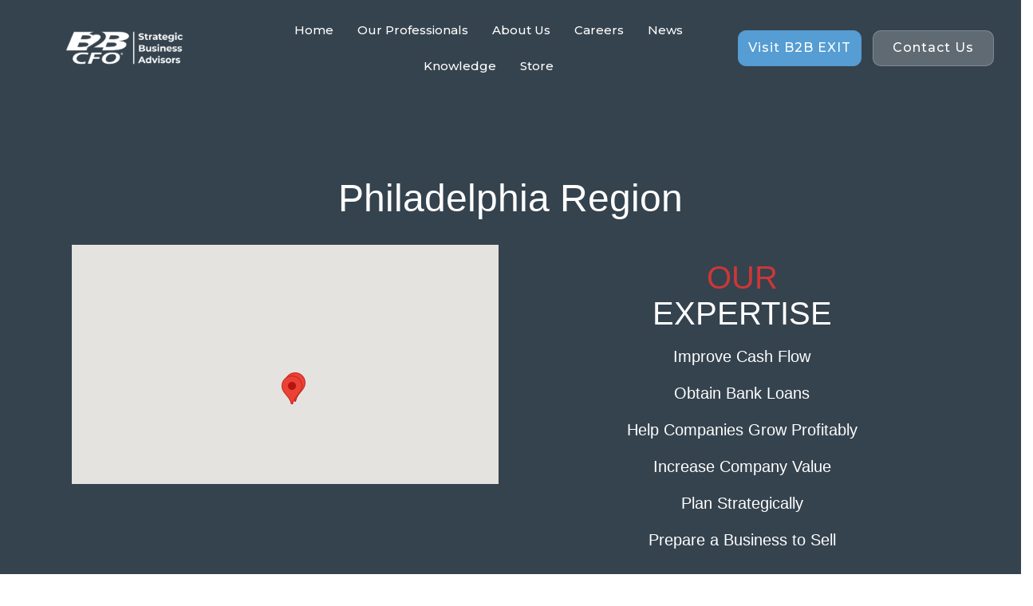

--- FILE ---
content_type: text/html; charset=UTF-8
request_url: https://www.b2bcfo.com/philly-metro-region/
body_size: 69391
content:
<!DOCTYPE html>
<html lang="en-US">
<head>
<meta charset="UTF-8" />
<meta name='viewport' content='width=device-width, initial-scale=1.0' />
<meta http-equiv='X-UA-Compatible' content='IE=edge' />
<script>
var gform;gform||(document.addEventListener("gform_main_scripts_loaded",function(){gform.scriptsLoaded=!0}),window.addEventListener("DOMContentLoaded",function(){gform.domLoaded=!0}),gform={domLoaded:!1,scriptsLoaded:!1,initializeOnLoaded:function(o){gform.domLoaded&&gform.scriptsLoaded?o():!gform.domLoaded&&gform.scriptsLoaded?window.addEventListener("DOMContentLoaded",o):document.addEventListener("gform_main_scripts_loaded",o)},hooks:{action:{},filter:{}},addAction:function(o,n,r,t){gform.addHook("action",o,n,r,t)},addFilter:function(o,n,r,t){gform.addHook("filter",o,n,r,t)},doAction:function(o){gform.doHook("action",o,arguments)},applyFilters:function(o){return gform.doHook("filter",o,arguments)},removeAction:function(o,n){gform.removeHook("action",o,n)},removeFilter:function(o,n,r){gform.removeHook("filter",o,n,r)},addHook:function(o,n,r,t,i){null==gform.hooks[o][n]&&(gform.hooks[o][n]=[]);var e=gform.hooks[o][n];null==i&&(i=n+"_"+e.length),gform.hooks[o][n].push({tag:i,callable:r,priority:t=null==t?10:t})},doHook:function(n,o,r){var t;if(r=Array.prototype.slice.call(r,1),null!=gform.hooks[n][o]&&((o=gform.hooks[n][o]).sort(function(o,n){return o.priority-n.priority}),o.forEach(function(o){"function"!=typeof(t=o.callable)&&(t=window[t]),"action"==n?t.apply(null,r):r[0]=t.apply(null,r)})),"filter"==n)return r[0]},removeHook:function(o,n,t,i){var r;null!=gform.hooks[o][n]&&(r=(r=gform.hooks[o][n]).filter(function(o,n,r){return!!(null!=i&&i!=o.tag||null!=t&&t!=o.priority)}),gform.hooks[o][n]=r)}});
</script>

<link rel="profile" href="https://gmpg.org/xfn/11" />
<meta name='robots' content='index, follow, max-image-preview:large, max-snippet:-1, max-video-preview:-1' />

	<!-- This site is optimized with the Yoast SEO plugin v19.4 - https://yoast.com/wordpress/plugins/seo/ -->
	<title>Philly Metro Region - B2B CFO</title><link rel="preload" as="style" href="https://fonts.googleapis.com/css?family=Montserrat%3A300%2C500%2C400%2C700%2C600&#038;display=swap" /><link rel="stylesheet" href="https://fonts.googleapis.com/css?family=Montserrat%3A300%2C500%2C400%2C700%2C600&#038;display=swap" media="print" onload="this.media='all'" /><noscript><link rel="stylesheet" href="https://fonts.googleapis.com/css?family=Montserrat%3A300%2C500%2C400%2C700%2C600&#038;display=swap" /></noscript><link rel="stylesheet" href="https://www.b2bcfo.com/wp-content/cache/min/257/f9cc3fd38646b8b7bd343c8a1b1f6399.css" media="all" data-minify="1" />
	<meta name="description" content="Find a B2B CFO® professional in the Philadelphia Region to provide Strategic Business Advisory Services and help increase cash and company value." />
	<link rel="canonical" href="/philly-metro-region/" />
	<meta property="og:locale" content="en_US" />
	<meta property="og:type" content="article" />
	<meta property="og:title" content="Philly Metro Region - B2B CFO" />
	<meta property="og:description" content="Find a B2B CFO® professional in the Philadelphia Region to provide Strategic Business Advisory Services and help increase cash and company value." />
	<meta property="og:url" content="/philly-metro-region/" />
	<meta property="og:site_name" content="B2B CFO" />
	<meta property="article:modified_time" content="2021-05-21T16:56:22+00:00" />
	<meta name="twitter:card" content="summary_large_image" />
	<script type="application/ld+json" class="yoast-schema-graph">{"@context":"https://schema.org","@graph":[{"@type":"WebSite","@id":"/#website","url":"/","name":"B2B CFO","description":"","potentialAction":[{"@type":"SearchAction","target":{"@type":"EntryPoint","urlTemplate":"/?s={search_term_string}"},"query-input":"required name=search_term_string"}],"inLanguage":"en-US"},{"@type":"WebPage","@id":"/philly-metro-region/","url":"/philly-metro-region/","name":"Philly Metro Region - B2B CFO","isPartOf":{"@id":"/#website"},"datePublished":"2020-09-13T07:56:39+00:00","dateModified":"2021-05-21T16:56:22+00:00","description":"Find a B2B CFO® professional in the Philadelphia Region to provide Strategic Business Advisory Services and help increase cash and company value.","breadcrumb":{"@id":"/philly-metro-region/#breadcrumb"},"inLanguage":"en-US","potentialAction":[{"@type":"ReadAction","target":["/philly-metro-region/"]}]},{"@type":"BreadcrumbList","@id":"/philly-metro-region/#breadcrumb","itemListElement":[{"@type":"ListItem","position":1,"name":"Philly Metro Region"}]}]}</script>
	<!-- / Yoast SEO plugin. -->


<link rel='dns-prefetch' href='//fonts.googleapis.com' />
<link href='https://fonts.gstatic.com' crossorigin rel='preconnect' />
<link rel="alternate" type="application/rss+xml" title="B2B CFO &raquo; Feed" href="/feed/" />
<link rel="alternate" type="application/rss+xml" title="B2B CFO &raquo; Comments Feed" href="/comments/feed/" />
<link rel="preload" href="/wp-content/plugins/bb-plugin/fonts/fontawesome/5.15.4/webfonts/fa-solid-900.woff2" as="font" type="font/woff2" crossorigin="anonymous">
<link rel="preload" href="/wp-content/plugins/bb-plugin/fonts/fontawesome/5.15.4/webfonts/fa-regular-400.woff2" as="font" type="font/woff2" crossorigin="anonymous">
<style>
img.wp-smiley,
img.emoji {
	display: inline !important;
	border: none !important;
	box-shadow: none !important;
	height: 1em !important;
	width: 1em !important;
	margin: 0 .07em !important;
	vertical-align: -0.1em !important;
	background: none !important;
	padding: 0 !important;
}
</style>
	
<style id='wp-block-library-theme-inline-css'>
#start-resizable-editor-section{display:none}.wp-block-audio figcaption{color:#555;font-size:13px;text-align:center}.is-dark-theme .wp-block-audio figcaption{color:hsla(0,0%,100%,.65)}.wp-block-code{font-family:Menlo,Consolas,monaco,monospace;color:#1e1e1e;padding:.8em 1em;border:1px solid #ddd;border-radius:4px}.wp-block-embed figcaption{color:#555;font-size:13px;text-align:center}.is-dark-theme .wp-block-embed figcaption{color:hsla(0,0%,100%,.65)}.blocks-gallery-caption{color:#555;font-size:13px;text-align:center}.is-dark-theme .blocks-gallery-caption{color:hsla(0,0%,100%,.65)}.wp-block-image figcaption{color:#555;font-size:13px;text-align:center}.is-dark-theme .wp-block-image figcaption{color:hsla(0,0%,100%,.65)}.wp-block-pullquote{border-top:4px solid;border-bottom:4px solid;margin-bottom:1.75em;color:currentColor}.wp-block-pullquote__citation,.wp-block-pullquote cite,.wp-block-pullquote footer{color:currentColor;text-transform:uppercase;font-size:.8125em;font-style:normal}.wp-block-quote{border-left:.25em solid;margin:0 0 1.75em;padding-left:1em}.wp-block-quote cite,.wp-block-quote footer{color:currentColor;font-size:.8125em;position:relative;font-style:normal}.wp-block-quote.has-text-align-right{border-left:none;border-right:.25em solid;padding-left:0;padding-right:1em}.wp-block-quote.has-text-align-center{border:none;padding-left:0}.wp-block-quote.is-large,.wp-block-quote.is-style-large{border:none}.wp-block-search .wp-block-search__label{font-weight:700}.wp-block-group.has-background{padding:1.25em 2.375em;margin-top:0;margin-bottom:0}.wp-block-separator{border:none;border-bottom:2px solid;margin-left:auto;margin-right:auto;opacity:.4}.wp-block-separator:not(.is-style-wide):not(.is-style-dots){width:100px}.wp-block-separator.has-background:not(.is-style-dots){border-bottom:none;height:1px}.wp-block-separator.has-background:not(.is-style-wide):not(.is-style-dots){height:2px}.wp-block-table thead{border-bottom:3px solid}.wp-block-table tfoot{border-top:3px solid}.wp-block-table td,.wp-block-table th{padding:.5em;border:1px solid;word-break:normal}.wp-block-table figcaption{color:#555;font-size:13px;text-align:center}.is-dark-theme .wp-block-table figcaption{color:hsla(0,0%,100%,.65)}.wp-block-video figcaption{color:#555;font-size:13px;text-align:center}.is-dark-theme .wp-block-video figcaption{color:hsla(0,0%,100%,.65)}.wp-block-template-part.has-background{padding:1.25em 2.375em;margin-top:0;margin-bottom:0}#end-resizable-editor-section{display:none}
</style>










<style id='rocket-lazyload-inline-css'>
.rll-youtube-player{position:relative;padding-bottom:56.23%;height:0;overflow:hidden;max-width:100%;}.rll-youtube-player iframe{position:absolute;top:0;left:0;width:100%;height:100%;z-index:100;background:0 0}.rll-youtube-player img{bottom:0;display:block;left:0;margin:auto;max-width:100%;width:100%;position:absolute;right:0;top:0;border:none;height:auto;cursor:pointer;-webkit-transition:.4s all;-moz-transition:.4s all;transition:.4s all}.rll-youtube-player img:hover{-webkit-filter:brightness(75%)}.rll-youtube-player .play{height:72px;width:72px;left:50%;top:50%;margin-left:-36px;margin-top:-36px;position:absolute;background:url(/wp-content/plugins/wp-rocket/assets/img/youtube.png) no-repeat;cursor:pointer}
</style>
<script src='/wp-includes/js/jquery/jquery.min.js?ver=3.6.0' id='jquery-core-js'></script>

<link rel="https://api.w.org/" href="/wp-json/" /><link rel="alternate" type="application/json" href="/wp-json/wp/v2/pages/606" /><link rel="EditURI" type="application/rsd+xml" title="RSD" href="/xmlrpc.php?rsd" />
<link rel="wlwmanifest" type="application/wlwmanifest+xml" href="/wp-includes/wlwmanifest.xml" /> 
<meta name="generator" content="WordPress 5.8.12" />
<link rel='shortlink' href='/?p=606' />

		<!-- GA Google Analytics @ https://m0n.co/ga -->
		<script>
			(function(i,s,o,g,r,a,m){i['GoogleAnalyticsObject']=r;i[r]=i[r]||function(){
			(i[r].q=i[r].q||[]).push(arguments)},i[r].l=1*new Date();a=s.createElement(o),
			m=s.getElementsByTagName(o)[0];a.async=1;a.src=g;m.parentNode.insertBefore(a,m)
			})(window,document,'script','https://www.google-analytics.com/analytics.js','ga');
			ga('create', 'G-5P8FYDN271', 'auto');
			ga('send', 'pageview');
		</script>

			
		<style>.recentcomments a{display:inline !important;padding:0 !important;margin:0 !important;}</style><link rel="icon" href="/wp-content/uploads/2024/03/cropped-Untitled_design_9_-removebg-preview-32x32.png" sizes="32x32" />
<link rel="icon" href="/wp-content/uploads/2024/03/cropped-Untitled_design_9_-removebg-preview-192x192.png" sizes="192x192" />
<link rel="apple-touch-icon" href="/wp-content/uploads/2024/03/cropped-Untitled_design_9_-removebg-preview-180x180.png" />
<meta name="msapplication-TileImage" content="/wp-content/uploads/2024/03/cropped-Untitled_design_9_-removebg-preview-270x270.png" />
		<style id="wp-custom-css">
			.feng_container {
	border: 3px solid #374564;
}
.feng_h2 {
	text-align: center;
	color: #FFFFFF;
	background-color: #374564;
	margin: 0;
	padding: 10px;
}
#feng_form {
	margin: 20px;
}
#feng_fall_name {
	display: none;
}
.feng_text {
    display: inline !important;
	  margin: 0 8px 14px 0;
    height: 34px;
    border: 1px solid #999 !important;
}
.feng_file {
    border: 1px solid #999 !important;
}
.feng_select {
    border: 1px solid #999 !important;
}
.feng_checkbox {
}
.feng_textarea {
    border: 1px solid #999 !important;
}
#feng_message {
	  display: none;
    color: #721c24;
    background-color: #f8d7da;
    border: 1px solid #f5c6cb;
	  border-radius: 4px;
	  margin-bottom: 12px;
	  padding: 7px;
}
#feng_success {
	  display: none;
    color: #004085;
    background-color: #cce5ff;
    border: 1px solid #b8daff;
	  border-radius: 4px;
	  margin-bottom: 12px;
	  padding: 30px 15px;
	  margin: 20px;
}
.feng_text::placeholder {
  color: #888 !important;
  opacity: 1; /* Firefox */
}

.feng_text::-ms-input-placeholder { /* Edge 12 -18 */
  color: #888 !important;
}
#facetwp-map {
    width: 100% !important;
    height: 480px !important;
}
img.partnerimage{
	    float: left;
    width: 70px;
}
a.partnertitle{
	    color: #004b85;
    font-size: 18px;
}
.advpartner{    
	color: #e40911;
}
.partnerlocation{
	font-weight: bold;
}
.partnerright, .partnerleft {
    float: left;
}
.partnerright {
    padding: 0px 10px;
}		</style>
		<noscript><style id="rocket-lazyload-nojs-css">.rll-youtube-player, [data-lazy-src]{display:none !important;}</style></noscript>



</head>
<body class="page-template page-template-tpl-full-width-region page-template-tpl-full-width-region-php page page-id-606 fl-builder-2-10-0-5 fl-themer-1-5-2-1-20251125200437 fl-theme-1-7-6-3 fl-no-js fl-theme-builder-header fl-theme-builder-header-header fl-theme-builder-footer fl-theme-builder-footer-footer fl-framework-bootstrap fl-preset-default fl-full-width fl-search-active" itemscope="itemscope" itemtype="https://schema.org/WebPage">
<a aria-label="Skip to content" class="fl-screen-reader-text" href="#fl-main-content">Skip to content</a><div class="fl-page">
	<header class="fl-builder-content fl-builder-content-14 fl-builder-global-templates-locked" data-post-id="14" data-type="header" data-sticky="1" data-sticky-on="" data-sticky-breakpoint="medium" data-shrink="1" data-overlay="0" data-overlay-bg="transparent" data-shrink-image-height="50px" role="banner" itemscope="itemscope" itemtype="http://schema.org/WPHeader"><div class="fl-row fl-row-full-width fl-row-bg-color fl-node-5cb756d5a9f46 fl-row-default-height fl-row-align-center" data-node="5cb756d5a9f46">
	<div class="fl-row-content-wrap">
		<div class="uabb-row-separator uabb-top-row-separator" >
</div>
						<div class="fl-row-content fl-row-full-width fl-node-content">
		
<div class="fl-col-group fl-node-5e0e03f911e26 fl-col-group-equal-height fl-col-group-align-center fl-col-group-custom-width" data-node="5e0e03f911e26">
			<div class="fl-col fl-node-5e0e03f911f86 fl-col-bg-color fl-col-small fl-col-small-custom-width" data-node="5e0e03f911f86">
	<div class="fl-col-content fl-node-content"><div class="fl-module fl-module-photo fl-node-5e0e0411efb23" data-node="5e0e0411efb23">
	<div class="fl-module-content fl-node-content">
		<div role="figure" class="fl-photo fl-photo-align-left" itemscope itemtype="https://schema.org/ImageObject">
	<div class="fl-photo-content fl-photo-img-png">
				<a href="/" target="_self" itemprop="url">
				<img class="fl-photo-img wp-image-1202 size-full" src="/wp-content/uploads/2019/04/White-B2B-CFO-Logo-Strategic-Business-Advisors-Horizontal-2021.png" alt="White B2B-CFO-Logo-Strategic Business Advisors Horizontal 2021" height="900" width="2550" title="White B2B-CFO-Logo-Strategic Business Advisors Horizontal 2021"  data-no-lazy="1" itemprop="image" srcset="/wp-content/uploads/2019/04/White-B2B-CFO-Logo-Strategic-Business-Advisors-Horizontal-2021.png 2550w, /wp-content/uploads/2019/04/White-B2B-CFO-Logo-Strategic-Business-Advisors-Horizontal-2021-300x106.png 300w, /wp-content/uploads/2019/04/White-B2B-CFO-Logo-Strategic-Business-Advisors-Horizontal-2021-1024x361.png 1024w, /wp-content/uploads/2019/04/White-B2B-CFO-Logo-Strategic-Business-Advisors-Horizontal-2021-768x271.png 768w, /wp-content/uploads/2019/04/White-B2B-CFO-Logo-Strategic-Business-Advisors-Horizontal-2021-1536x542.png 1536w, /wp-content/uploads/2019/04/White-B2B-CFO-Logo-Strategic-Business-Advisors-Horizontal-2021-2048x723.png 2048w" sizes="(max-width: 2550px) 100vw, 2550px" />
				</a>
					</div>
	</div>
	</div>
</div>
</div>
</div>
			<div class="fl-col fl-node-5e0e03f911f89 fl-col-bg-color fl-col-small fl-col-small-custom-width" data-node="5e0e03f911f89">
	<div class="fl-col-content fl-node-content"><div class="fl-module fl-module-uabb-advanced-menu fl-node-5e0e17cf21cb0" data-node="5e0e17cf21cb0">
	<div class="fl-module-content fl-node-content">
			<div class="uabb-creative-menu
	 uabb-creative-menu-accordion-collapse	uabb-menu-default">
		<div class="uabb-creative-menu-mobile-toggle-container"><div class="uabb-creative-menu-mobile-toggle hamburger" tabindex="0"><div class="uabb-svg-container"><svg title="uabb-menu-toggle" version="1.1" class="hamburger-menu" xmlns="https://www.w3.org/2000/svg" xmlns:xlink="https://www.w3.org/1999/xlink" viewBox="0 0 50 50">
<rect class="uabb-hamburger-menu-top" width="50" height="10"/>
<rect class="uabb-hamburger-menu-middle" y="20" width="50" height="10"/>
<rect class="uabb-hamburger-menu-bottom" y="40" width="50" height="10"/>
</svg>
</div></div></div>			<div class="uabb-clear"></div>
					<ul id="menu-primary" class="menu uabb-creative-menu-horizontal uabb-toggle-none"><li id="menu-item-36" class="menu-item menu-item-type-post_type menu-item-object-page menu-item-home uabb-creative-menu uabb-cm-style"><a href="/"><span class="menu-item-text">Home</span></a></li>
<li id="menu-item-3394" class="menu-item menu-item-type-post_type menu-item-object-page uabb-creative-menu uabb-cm-style"><a href="/our-professionals/"><span class="menu-item-text">Our Professionals</span></a></li>
<li id="menu-item-221" class="menu-item menu-item-type-custom menu-item-object-custom uabb-creative-menu uabb-cm-style"><a href="/about-us"><span class="menu-item-text">About Us</span></a></li>
<li id="menu-item-3803" class="menu-item menu-item-type-post_type menu-item-object-page uabb-creative-menu uabb-cm-style"><a href="/careers/"><span class="menu-item-text">Careers</span></a></li>
<li id="menu-item-133" class="menu-item menu-item-type-custom menu-item-object-custom uabb-creative-menu uabb-cm-style"><a href="https://news.b2bcfo.com/"><span class="menu-item-text">News</span></a></li>
<li id="menu-item-2304" class="menu-item menu-item-type-post_type menu-item-object-page uabb-creative-menu uabb-cm-style"><a href="/knowledge/"><span class="menu-item-text">Knowledge</span></a></li>
<li id="menu-item-132" class="menu-item menu-item-type-custom menu-item-object-custom uabb-creative-menu uabb-cm-style"><a href="/store/"><span class="menu-item-text">Store</span></a></li>
</ul>	</div>

	<div class="uabb-creative-menu-mobile-toggle-container"><div class="uabb-creative-menu-mobile-toggle hamburger" tabindex="0"><div class="uabb-svg-container"><svg title="uabb-menu-toggle" version="1.1" class="hamburger-menu" xmlns="https://www.w3.org/2000/svg" xmlns:xlink="https://www.w3.org/1999/xlink" viewBox="0 0 50 50">
<rect class="uabb-hamburger-menu-top" width="50" height="10"/>
<rect class="uabb-hamburger-menu-middle" y="20" width="50" height="10"/>
<rect class="uabb-hamburger-menu-bottom" y="40" width="50" height="10"/>
</svg>
</div></div></div>			<div class="uabb-creative-menu
			 uabb-creative-menu-accordion-collapse			full-screen">
				<div class="uabb-clear"></div>
				<div class="uabb-menu-overlay uabb-overlay-fade"> <div class="uabb-menu-close-btn"></div>						<ul id="menu-primary-1" class="menu uabb-creative-menu-horizontal uabb-toggle-none"><li id="menu-item-36" class="menu-item menu-item-type-post_type menu-item-object-page menu-item-home uabb-creative-menu uabb-cm-style"><a href="/"><span class="menu-item-text">Home</span></a></li>
<li id="menu-item-3394" class="menu-item menu-item-type-post_type menu-item-object-page uabb-creative-menu uabb-cm-style"><a href="/our-professionals/"><span class="menu-item-text">Our Professionals</span></a></li>
<li id="menu-item-221" class="menu-item menu-item-type-custom menu-item-object-custom uabb-creative-menu uabb-cm-style"><a href="/about-us"><span class="menu-item-text">About Us</span></a></li>
<li id="menu-item-3803" class="menu-item menu-item-type-post_type menu-item-object-page uabb-creative-menu uabb-cm-style"><a href="/careers/"><span class="menu-item-text">Careers</span></a></li>
<li id="menu-item-133" class="menu-item menu-item-type-custom menu-item-object-custom uabb-creative-menu uabb-cm-style"><a href="https://news.b2bcfo.com/"><span class="menu-item-text">News</span></a></li>
<li id="menu-item-2304" class="menu-item menu-item-type-post_type menu-item-object-page uabb-creative-menu uabb-cm-style"><a href="/knowledge/"><span class="menu-item-text">Knowledge</span></a></li>
<li id="menu-item-132" class="menu-item menu-item-type-custom menu-item-object-custom uabb-creative-menu uabb-cm-style"><a href="/store/"><span class="menu-item-text">Store</span></a></li>
</ul>				</div>
			</div>
				</div>
</div>
</div>
</div>
			<div class="fl-col fl-node-5e0e03f911f8b fl-col-bg-color fl-col-small fl-col-small-custom-width" data-node="5e0e03f911f8b">
	<div class="fl-col-content fl-node-content"><div class="fl-module fl-module-uabb-button fl-node-5e0e0a381fb47 fl-visible-desktop fl-visible-large fl-visible-medium" data-node="5e0e0a381fb47">
	<div class="fl-module-content fl-node-content">
		
<div class="uabb-module-content uabb-button-wrap uabb-creative-button-wrap uabb-button-width-custom uabb-creative-button-width-custom uabb-button-right uabb-creative-button-right uabb-button-reponsive-center uabb-creative-button-reponsive-center">
			<a href="https://www.b2bexit.com/" title="Visit B2B EXIT" target="_self"  class="uabb-button  uabb-creative-button uabb-creative-flat-btn  uabb-none-btn  "  role="button" aria-label="Visit B2B EXIT">
							<span class="uabb-button-text uabb-creative-button-text">Visit B2B EXIT</span>
							
						
		</a>
	</div>




	</div>
</div>
</div>
</div>
			<div class="fl-col fl-node-b50l2nj8f6kg fl-col-bg-color fl-col-small fl-col-small-custom-width" data-node="b50l2nj8f6kg">
	<div class="fl-col-content fl-node-content"><div class="fl-module fl-module-uabb-button fl-node-6412qpwhzjc3 fl-visible-desktop fl-visible-large fl-visible-medium" data-node="6412qpwhzjc3">
	<div class="fl-module-content fl-node-content">
		
<div class="uabb-module-content uabb-button-wrap uabb-creative-button-wrap uabb-button-width-custom uabb-creative-button-width-custom uabb-button-left uabb-creative-button-left uabb-button-reponsive-center uabb-creative-button-reponsive-center">
			<a href="/contact-us/" title="Contact Us" target="_self"  class="uabb-button  uabb-creative-button uabb-creative-flat-btn  uabb-none-btn  "  role="button" aria-label="Contact Us">
							<span class="uabb-button-text uabb-creative-button-text">Contact Us</span>
							
						
		</a>
	</div>




	</div>
</div>
</div>
</div>
	</div>
		</div>
	</div>
</div>
</header><div class="uabb-js-breakpoint" style="display: none;"></div>	<div id="fl-main-content" class="fl-page-content" itemprop="mainContentOfPage" role="main">

		<style>
h1 { font: 48px sans-serif; text-align: center; color: #FFFFFF; margin: 0; padding: 0; }
@media screen and (max-width: 768px) {
	h1 { font: 36px sans-serif; }
}
@media screen and (max-width: 430px) {
	h1 { font: 30px sans-serif; }
}
</style>
<div style="padding-top: 80px; background-color: #35434e;">&nbsp;</div>

<script src="https://code.jquery.com/jquery-3.5.1.slim.min.js" integrity="sha384-DfXdz2htPH0lsSSs5nCTpuj/zy4C+OGpamoFVy38MVBnE+IbbVYUew+OrCXaRkfj" crossorigin="anonymous"></script>


<script src="https://ajax.googleapis.com/ajax/libs/jquery/3.4.1/jquery.min.js"></script>


<div id="pgloadmessage" style="display:none"><img src="data:image/svg+xml,%3Csvg%20xmlns='http://www.w3.org/2000/svg'%20viewBox='0%200%200%200'%3E%3C/svg%3E" data-lazy-src="/uploads/images/loading-bar.gif" /><noscript><img src="/uploads/images/loading-bar.gif" /></noscript></div>
<div class="container-fluid">
	<div class="row">
		<div class="col-md-12 regional_page">
			<div class="full_width_banner_blue">
					<div class="row">
						<h1>Philadelphia Region</h1>
					</div>
				<div class="our_expertise_rectangle">
					<div class="row">
						<div class="col-md-6" id="mapcol1">
							<div class="embed-responsive embed-responsive-16by9">
								<div id="googlemap"></div>
							</div>
						</div>
						<div class="col-md-6 our_expertise_box">
							<div class="row">
								<div class="col-xs-12">
									<h2 class="our_expertise"><span class="expertise_our">OUR</span><br />
									EXPERTISE</h2>
								</div>
							</div>
							<div class="row">
								<div class="col-xs-12 expertise" style="text-align: center;">
									Improve Cash Flow<br /><br />
									Obtain Bank Loans<br /><br />
									Help Companies Grow Profitably<br /><br />
									Increase Company Value<br /><br />
									Plan Strategically<br /><br />
									Prepare a Business to Sell
								</div>
							</div>
						</div>
					</div>
				</div>
			</div>
			<style>header.fl-post-header{ display: none; }</style><article class="fl-post post-606 page type-page status-publish hentry" id="fl-post-606" itemscope="itemscope" itemtype="https://schema.org/CreativeWork">

		<header class="fl-post-header" role="banner">
		<h1 class="fl-post-title" itemprop="headline">Philly Metro Region</h1>
			</header><!-- .fl-post-header -->
			<div class="fl-post-content clearfix" itemprop="text">
		<div class="row">
<div class="col-md-3">
<h2 class="region_expertise_h2">Find professionals with specific experience and our certification</h2>
<div class="regpag_collapsible">Industry Experience</div>
<div class="regpag_content">
<div class="dynamic_expertise_list"><div id='region_expertise_list'><p><input type='radio' name='industry_filter' id='none' value='none' checked='checked' /> <label for='none'>No Filter</label></p><p><input type='radio' name='industry_filter' id='auto-services' value='auto-services'  /> <label for='auto-services'>Auto Services</label></p><p><input type='radio' name='industry_filter' id='construction' value='construction'  /> <label for='construction'>Construction</label></p><p><input type='radio' name='industry_filter' id='distribution' value='distribution'  /> <label for='distribution'>Distribution</label></p><p><input type='radio' name='industry_filter' id='information-technology' value='information-technology'  /> <label for='information-technology'>Information Technology</label></p><p><input type='radio' name='industry_filter' id='manufacturing' value='manufacturing'  /> <label for='manufacturing'>Manufacturing</label></p><p><input type='radio' name='industry_filter' id='medical-practice' value='medical-practice'  /> <label for='medical-practice'>Medical Practice</label></p><p><input type='radio' name='industry_filter' id='non-profit' value='non-profit'  /> <label for='non-profit'>Non-profit</label></p><p><input type='radio' name='industry_filter' id='professional-services-other' value='professional-services-other'  /> <label for='professional-services-other'>Professional Services: Other</label></p><p><input type='radio' name='industry_filter' id='real-estate-development' value='real-estate-development'  /> <label for='real-estate-development'>Real Estate Development</label></p><p><input type='radio' name='industry_filter' id='restaurants' value='restaurants'  /> <label for='restaurants'>Restaurants</label></p><p><input type='radio' name='industry_filter' id='retail' value='retail'  /> <label for='retail'>Retail</label></p></div><div id='region_expertise_list_cbte' style='display: none;'><p><input type='radio' name='industry_filter' id='none' value='none' checked='checked' /> <label for='none'>No Filter</label></p><p><input type='radio' name='industry_filter' id='auto-services_cbte' value='auto-services'  /> <label for='auto-services_cbte'>Auto Services</label></p><p><input type='radio' name='industry_filter' id='construction_cbte' value='construction'  /> <label for='construction_cbte'>Construction</label></p><p><input type='radio' name='industry_filter' id='distribution_cbte' value='distribution'  /> <label for='distribution_cbte'>Distribution</label></p><p><input type='radio' name='industry_filter' id='information-technology_cbte' value='information-technology'  /> <label for='information-technology_cbte'>Information Technology</label></p><p><input type='radio' name='industry_filter' id='manufacturing_cbte' value='manufacturing'  /> <label for='manufacturing_cbte'>Manufacturing</label></p><p><input type='radio' name='industry_filter' id='medical-practice_cbte' value='medical-practice'  /> <label for='medical-practice_cbte'>Medical Practice</label></p><p><input type='radio' name='industry_filter' id='non-profit_cbte' value='non-profit'  /> <label for='non-profit_cbte'>Non-profit</label></p><p><input type='radio' name='industry_filter' id='professional-services-other_cbte' value='professional-services-other'  /> <label for='professional-services-other_cbte'>Professional Services: Other</label></p><p><input type='radio' name='industry_filter' id='real-estate-development_cbte' value='real-estate-development'  /> <label for='real-estate-development_cbte'>Real Estate Development</label></p><p><input type='radio' name='industry_filter' id='restaurants_cbte' value='restaurants'  /> <label for='restaurants_cbte'>Restaurants</label></p><p><input type='radio' name='industry_filter' id='retail_cbte' value='retail'  /> <label for='retail_cbte'>Retail</label></p></div></div>
</div>
<div class="regpag_collapsible">Our Certification</div>
<div class="regpag_content">
<div class="dynamic_expertise_list"><p><input type='checkbox' id='cbte' name='cbte' /> <label for='cbte'>Certified B2B EXIT<sup>&reg;</sup> Advisor</label></p></div>
</div>
</div>
<div class="col-md-9">
<div><div id='filter_none' class='filter_partners'><div class='region_partner_h'><h2 class='region_partner_h2'>Philly Metro Region Professionals</h2></div><div class='region_partner_box'><a href='/alec-puketza'><img src="data:image/svg+xml,%3Csvg%20xmlns='http://www.w3.org/2000/svg'%20viewBox='0%200%200%200'%3E%3C/svg%3E" data-lazy-src="https://intranet.b2bcfo.com/images/comprofiler/604_628d1c788f8fc.jpg"><noscript><img src='https://intranet.b2bcfo.com/images/comprofiler/604_628d1c788f8fc.jpg'></noscript></a><h3 class='region_partner_h3'><a href='/alec-puketza'>Alec Puketza</a></h3><p class='region_partner_citystate'>Perkasie, PA</p><div class='expertise_button'><a href='/alec-puketza/contact/'><span>Contact Alec</span></a></div></div><div class='region_partner_box'><a href='/mitchell-sherman'><img src="data:image/svg+xml,%3Csvg%20xmlns='http://www.w3.org/2000/svg'%20viewBox='0%200%200%200'%3E%3C/svg%3E" data-lazy-src="https://intranet.b2bcfo.com/images/comprofiler/578_65cf935c3246a.jpg"><noscript><img src='https://intranet.b2bcfo.com/images/comprofiler/578_65cf935c3246a.jpg'></noscript></a><h3 class='region_partner_h3'><a href='/mitchell-sherman'>Mitchell Sherman</a></h3><p class='region_partner_citystate'>Ottsville, PA</p><div class='expertise_button'><a href='/mitchell-sherman/contact/'><span>Contact Mitchell</span></a></div></div></div></div>
<div style="clear: both;"></div>
<div><div id='filter_auto-services' class='filter_partners' style='display: none;'><div class='region_partner_h'><h2 class='region_partner_h2'>Philly Metro Region Professionals</h2><h3 class='region_h3'>Industry Expertise: <span>Auto Services</span> <br />
					<span class='remove_filter'><a class='no_filter'>&#8249; &nbsp;Return to full list</a></span></h3></div><div class='region_partner_box'><a href='/mitchell-sherman'><img src="data:image/svg+xml,%3Csvg%20xmlns='http://www.w3.org/2000/svg'%20viewBox='0%200%200%200'%3E%3C/svg%3E" data-lazy-src="https://intranet.b2bcfo.com/images/comprofiler/578_65cf935c3246a.jpg"><noscript><img src='https://intranet.b2bcfo.com/images/comprofiler/578_65cf935c3246a.jpg'></noscript></a><h3 class='region_partner_h3'><a href='/mitchell-sherman'>Mitchell Sherman</a></h3><p class='region_partner_citystate'>Ottsville, PA</p><div class='expertise_button'><a href='/mitchell-sherman/contact/'><span>Contact Mitchell</span></a></div></div></div><div style='clear: both;'></div><div id='filter_construction' class='filter_partners' style='display: none;'><div class='region_partner_h'><h2 class='region_partner_h2'>Philly Metro Region Professionals</h2><h3 class='region_h3'>Industry Expertise: <span>Construction</span> <br />
					<span class='remove_filter'><a class='no_filter'>&#8249; &nbsp;Return to full list</a></span></h3></div><div class='region_partner_box'><a href='/alec-puketza'><img src="data:image/svg+xml,%3Csvg%20xmlns='http://www.w3.org/2000/svg'%20viewBox='0%200%200%200'%3E%3C/svg%3E" data-lazy-src="https://intranet.b2bcfo.com/images/comprofiler/604_628d1c788f8fc.jpg"><noscript><img src='https://intranet.b2bcfo.com/images/comprofiler/604_628d1c788f8fc.jpg'></noscript></a><h3 class='region_partner_h3'><a href='/alec-puketza'>Alec Puketza</a></h3><p class='region_partner_citystate'>Perkasie, PA</p><div class='expertise_button'><a href='/alec-puketza/contact/'><span>Contact Alec</span></a></div></div><div class='region_partner_box'><a href='/mitchell-sherman'><img src="data:image/svg+xml,%3Csvg%20xmlns='http://www.w3.org/2000/svg'%20viewBox='0%200%200%200'%3E%3C/svg%3E" data-lazy-src="https://intranet.b2bcfo.com/images/comprofiler/578_65cf935c3246a.jpg"><noscript><img src='https://intranet.b2bcfo.com/images/comprofiler/578_65cf935c3246a.jpg'></noscript></a><h3 class='region_partner_h3'><a href='/mitchell-sherman'>Mitchell Sherman</a></h3><p class='region_partner_citystate'>Ottsville, PA</p><div class='expertise_button'><a href='/mitchell-sherman/contact/'><span>Contact Mitchell</span></a></div></div></div><div style='clear: both;'></div><div id='filter_distribution' class='filter_partners' style='display: none;'><div class='region_partner_h'><h2 class='region_partner_h2'>Philly Metro Region Professionals</h2><h3 class='region_h3'>Industry Expertise: <span>Distribution</span> <br />
					<span class='remove_filter'><a class='no_filter'>&#8249; &nbsp;Return to full list</a></span></h3></div><div class='region_partner_box'><a href='/mitchell-sherman'><img src="data:image/svg+xml,%3Csvg%20xmlns='http://www.w3.org/2000/svg'%20viewBox='0%200%200%200'%3E%3C/svg%3E" data-lazy-src="https://intranet.b2bcfo.com/images/comprofiler/578_65cf935c3246a.jpg"><noscript><img src='https://intranet.b2bcfo.com/images/comprofiler/578_65cf935c3246a.jpg'></noscript></a><h3 class='region_partner_h3'><a href='/mitchell-sherman'>Mitchell Sherman</a></h3><p class='region_partner_citystate'>Ottsville, PA</p><div class='expertise_button'><a href='/mitchell-sherman/contact/'><span>Contact Mitchell</span></a></div></div></div><div style='clear: both;'></div><div id='filter_information-technology' class='filter_partners' style='display: none;'><div class='region_partner_h'><h2 class='region_partner_h2'>Philly Metro Region Professionals</h2><h3 class='region_h3'>Industry Expertise: <span>Information Technology</span> <br />
					<span class='remove_filter'><a class='no_filter'>&#8249; &nbsp;Return to full list</a></span></h3></div><div class='region_partner_box'><a href='/mitchell-sherman'><img src="data:image/svg+xml,%3Csvg%20xmlns='http://www.w3.org/2000/svg'%20viewBox='0%200%200%200'%3E%3C/svg%3E" data-lazy-src="https://intranet.b2bcfo.com/images/comprofiler/578_65cf935c3246a.jpg"><noscript><img src='https://intranet.b2bcfo.com/images/comprofiler/578_65cf935c3246a.jpg'></noscript></a><h3 class='region_partner_h3'><a href='/mitchell-sherman'>Mitchell Sherman</a></h3><p class='region_partner_citystate'>Ottsville, PA</p><div class='expertise_button'><a href='/mitchell-sherman/contact/'><span>Contact Mitchell</span></a></div></div></div><div style='clear: both;'></div><div id='filter_manufacturing' class='filter_partners' style='display: none;'><div class='region_partner_h'><h2 class='region_partner_h2'>Philly Metro Region Professionals</h2><h3 class='region_h3'>Industry Expertise: <span>Manufacturing</span> <br />
					<span class='remove_filter'><a class='no_filter'>&#8249; &nbsp;Return to full list</a></span></h3></div><div class='region_partner_box'><a href='/mitchell-sherman'><img src="data:image/svg+xml,%3Csvg%20xmlns='http://www.w3.org/2000/svg'%20viewBox='0%200%200%200'%3E%3C/svg%3E" data-lazy-src="https://intranet.b2bcfo.com/images/comprofiler/578_65cf935c3246a.jpg"><noscript><img src='https://intranet.b2bcfo.com/images/comprofiler/578_65cf935c3246a.jpg'></noscript></a><h3 class='region_partner_h3'><a href='/mitchell-sherman'>Mitchell Sherman</a></h3><p class='region_partner_citystate'>Ottsville, PA</p><div class='expertise_button'><a href='/mitchell-sherman/contact/'><span>Contact Mitchell</span></a></div></div></div><div style='clear: both;'></div><div id='filter_medical-practice' class='filter_partners' style='display: none;'><div class='region_partner_h'><h2 class='region_partner_h2'>Philly Metro Region Professionals</h2><h3 class='region_h3'>Industry Expertise: <span>Medical Practice</span> <br />
					<span class='remove_filter'><a class='no_filter'>&#8249; &nbsp;Return to full list</a></span></h3></div><div class='region_partner_box'><a href='/mitchell-sherman'><img src="data:image/svg+xml,%3Csvg%20xmlns='http://www.w3.org/2000/svg'%20viewBox='0%200%200%200'%3E%3C/svg%3E" data-lazy-src="https://intranet.b2bcfo.com/images/comprofiler/578_65cf935c3246a.jpg"><noscript><img src='https://intranet.b2bcfo.com/images/comprofiler/578_65cf935c3246a.jpg'></noscript></a><h3 class='region_partner_h3'><a href='/mitchell-sherman'>Mitchell Sherman</a></h3><p class='region_partner_citystate'>Ottsville, PA</p><div class='expertise_button'><a href='/mitchell-sherman/contact/'><span>Contact Mitchell</span></a></div></div></div><div style='clear: both;'></div><div id='filter_non-profit' class='filter_partners' style='display: none;'><div class='region_partner_h'><h2 class='region_partner_h2'>Philly Metro Region Professionals</h2><h3 class='region_h3'>Industry Expertise: <span>Non-profit</span> <br />
					<span class='remove_filter'><a class='no_filter'>&#8249; &nbsp;Return to full list</a></span></h3></div><div class='region_partner_box'><a href='/alec-puketza'><img src="data:image/svg+xml,%3Csvg%20xmlns='http://www.w3.org/2000/svg'%20viewBox='0%200%200%200'%3E%3C/svg%3E" data-lazy-src="https://intranet.b2bcfo.com/images/comprofiler/604_628d1c788f8fc.jpg"><noscript><img src='https://intranet.b2bcfo.com/images/comprofiler/604_628d1c788f8fc.jpg'></noscript></a><h3 class='region_partner_h3'><a href='/alec-puketza'>Alec Puketza</a></h3><p class='region_partner_citystate'>Perkasie, PA</p><div class='expertise_button'><a href='/alec-puketza/contact/'><span>Contact Alec</span></a></div></div></div><div style='clear: both;'></div><div id='filter_professional-services-other' class='filter_partners' style='display: none;'><div class='region_partner_h'><h2 class='region_partner_h2'>Philly Metro Region Professionals</h2><h3 class='region_h3'>Industry Expertise: <span>Professional Services: Other</span> <br />
					<span class='remove_filter'><a class='no_filter'>&#8249; &nbsp;Return to full list</a></span></h3></div><div class='region_partner_box'><a href='/alec-puketza'><img src="data:image/svg+xml,%3Csvg%20xmlns='http://www.w3.org/2000/svg'%20viewBox='0%200%200%200'%3E%3C/svg%3E" data-lazy-src="https://intranet.b2bcfo.com/images/comprofiler/604_628d1c788f8fc.jpg"><noscript><img src='https://intranet.b2bcfo.com/images/comprofiler/604_628d1c788f8fc.jpg'></noscript></a><h3 class='region_partner_h3'><a href='/alec-puketza'>Alec Puketza</a></h3><p class='region_partner_citystate'>Perkasie, PA</p><div class='expertise_button'><a href='/alec-puketza/contact/'><span>Contact Alec</span></a></div></div></div><div style='clear: both;'></div><div id='filter_real-estate-development' class='filter_partners' style='display: none;'><div class='region_partner_h'><h2 class='region_partner_h2'>Philly Metro Region Professionals</h2><h3 class='region_h3'>Industry Expertise: <span>Real Estate Development</span> <br />
					<span class='remove_filter'><a class='no_filter'>&#8249; &nbsp;Return to full list</a></span></h3></div><div class='region_partner_box'><a href='/alec-puketza'><img src="data:image/svg+xml,%3Csvg%20xmlns='http://www.w3.org/2000/svg'%20viewBox='0%200%200%200'%3E%3C/svg%3E" data-lazy-src="https://intranet.b2bcfo.com/images/comprofiler/604_628d1c788f8fc.jpg"><noscript><img src='https://intranet.b2bcfo.com/images/comprofiler/604_628d1c788f8fc.jpg'></noscript></a><h3 class='region_partner_h3'><a href='/alec-puketza'>Alec Puketza</a></h3><p class='region_partner_citystate'>Perkasie, PA</p><div class='expertise_button'><a href='/alec-puketza/contact/'><span>Contact Alec</span></a></div></div></div><div style='clear: both;'></div><div id='filter_restaurants' class='filter_partners' style='display: none;'><div class='region_partner_h'><h2 class='region_partner_h2'>Philly Metro Region Professionals</h2><h3 class='region_h3'>Industry Expertise: <span>Restaurants</span> <br />
					<span class='remove_filter'><a class='no_filter'>&#8249; &nbsp;Return to full list</a></span></h3></div><div class='region_partner_box'><a href='/alec-puketza'><img src="data:image/svg+xml,%3Csvg%20xmlns='http://www.w3.org/2000/svg'%20viewBox='0%200%200%200'%3E%3C/svg%3E" data-lazy-src="https://intranet.b2bcfo.com/images/comprofiler/604_628d1c788f8fc.jpg"><noscript><img src='https://intranet.b2bcfo.com/images/comprofiler/604_628d1c788f8fc.jpg'></noscript></a><h3 class='region_partner_h3'><a href='/alec-puketza'>Alec Puketza</a></h3><p class='region_partner_citystate'>Perkasie, PA</p><div class='expertise_button'><a href='/alec-puketza/contact/'><span>Contact Alec</span></a></div></div></div><div style='clear: both;'></div><div id='filter_retail' class='filter_partners' style='display: none;'><div class='region_partner_h'><h2 class='region_partner_h2'>Philly Metro Region Professionals</h2><h3 class='region_h3'>Industry Expertise: <span>Retail</span> <br />
					<span class='remove_filter'><a class='no_filter'>&#8249; &nbsp;Return to full list</a></span></h3></div><div class='region_partner_box'><a href='/alec-puketza'><img src="data:image/svg+xml,%3Csvg%20xmlns='http://www.w3.org/2000/svg'%20viewBox='0%200%200%200'%3E%3C/svg%3E" data-lazy-src="https://intranet.b2bcfo.com/images/comprofiler/604_628d1c788f8fc.jpg"><noscript><img src='https://intranet.b2bcfo.com/images/comprofiler/604_628d1c788f8fc.jpg'></noscript></a><h3 class='region_partner_h3'><a href='/alec-puketza'>Alec Puketza</a></h3><p class='region_partner_citystate'>Perkasie, PA</p><div class='expertise_button'><a href='/alec-puketza/contact/'><span>Contact Alec</span></a></div></div><div class='region_partner_box'><a href='/mitchell-sherman'><img src="data:image/svg+xml,%3Csvg%20xmlns='http://www.w3.org/2000/svg'%20viewBox='0%200%200%200'%3E%3C/svg%3E" data-lazy-src="https://intranet.b2bcfo.com/images/comprofiler/578_65cf935c3246a.jpg"><noscript><img src='https://intranet.b2bcfo.com/images/comprofiler/578_65cf935c3246a.jpg'></noscript></a><h3 class='region_partner_h3'><a href='/mitchell-sherman'>Mitchell Sherman</a></h3><p class='region_partner_citystate'>Ottsville, PA</p><div class='expertise_button'><a href='/mitchell-sherman/contact/'><span>Contact Mitchell</span></a></div></div></div><div style='clear: both;'></div> <div id='filter_none_cbte' class='filter_partners' style='display: none;'><div class='region_partner_h'><h2 class='region_partner_h2'>Philly Metro Region Professionals</h2><h3 class='region_h3'>Certification: <span>Certified B2B EXIT<sup>&reg;</sup> Advisor</span><br /><span class='remove_filter'><a class='no_filter'>&#8249; &nbsp;Return to full list</a></span></h3></div><div class='region_partner_box'><a href='/alec-puketza'><img src="data:image/svg+xml,%3Csvg%20xmlns='http://www.w3.org/2000/svg'%20viewBox='0%200%200%200'%3E%3C/svg%3E" data-lazy-src="https://intranet.b2bcfo.com/images/comprofiler/604_628d1c788f8fc.jpg"><noscript><img src='https://intranet.b2bcfo.com/images/comprofiler/604_628d1c788f8fc.jpg'></noscript></a><h3 class='region_partner_h3'><a href='/alec-puketza'>Alec Puketza</a></h3><p class='region_partner_citystate'>Perkasie, PA</p><div class='expertise_button'><a href='/alec-puketza/contact/'><span>Contact Alec</span></a></div></div><div class='region_partner_box'><a href='/mitchell-sherman'><img src="data:image/svg+xml,%3Csvg%20xmlns='http://www.w3.org/2000/svg'%20viewBox='0%200%200%200'%3E%3C/svg%3E" data-lazy-src="https://intranet.b2bcfo.com/images/comprofiler/578_65cf935c3246a.jpg"><noscript><img src='https://intranet.b2bcfo.com/images/comprofiler/578_65cf935c3246a.jpg'></noscript></a><h3 class='region_partner_h3'><a href='/mitchell-sherman'>Mitchell Sherman</a></h3><p class='region_partner_citystate'>Ottsville, PA</p><div class='expertise_button'><a href='/mitchell-sherman/contact/'><span>Contact Mitchell</span></a></div></div></div><div style='clear: both;'></div><div id='filter_auto-services_cbte' class='filter_partners' style='display: none;'><div class='region_partner_h'><h2 class='region_partner_h2'>Philly Metro Region Professionals</h2><h3 class='region_h3'>Certification: <span>Certified B2B EXIT<sup>&reg;</sup> Advisor</span></h3><h3 class='region_h3'>Industry Expertise: <span>Auto Services</span> <br />
					<span class='remove_filter'><a class='no_filter'>&#8249; &nbsp;Return to full list</a></span></h3></div><div class='region_partner_box'><a href='/mitchell-sherman'><img src="data:image/svg+xml,%3Csvg%20xmlns='http://www.w3.org/2000/svg'%20viewBox='0%200%200%200'%3E%3C/svg%3E" data-lazy-src="https://intranet.b2bcfo.com/images/comprofiler/578_65cf935c3246a.jpg"><noscript><img src='https://intranet.b2bcfo.com/images/comprofiler/578_65cf935c3246a.jpg'></noscript></a><h3 class='region_partner_h3'><a href='/mitchell-sherman'>Mitchell Sherman</a></h3><p class='region_partner_citystate'>Ottsville, PA</p><div class='expertise_button'><a href='/mitchell-sherman/contact/'><span>Contact Mitchell</span></a></div></div></div><div style='clear: both;'></div><div id='filter_construction_cbte' class='filter_partners' style='display: none;'><div class='region_partner_h'><h2 class='region_partner_h2'>Philly Metro Region Professionals</h2><h3 class='region_h3'>Certification: <span>Certified B2B EXIT<sup>&reg;</sup> Advisor</span></h3><h3 class='region_h3'>Industry Expertise: <span>Construction</span> <br />
					<span class='remove_filter'><a class='no_filter'>&#8249; &nbsp;Return to full list</a></span></h3></div><div class='region_partner_box'><a href='/alec-puketza'><img src="data:image/svg+xml,%3Csvg%20xmlns='http://www.w3.org/2000/svg'%20viewBox='0%200%200%200'%3E%3C/svg%3E" data-lazy-src="https://intranet.b2bcfo.com/images/comprofiler/604_628d1c788f8fc.jpg"><noscript><img src='https://intranet.b2bcfo.com/images/comprofiler/604_628d1c788f8fc.jpg'></noscript></a><h3 class='region_partner_h3'><a href='/alec-puketza'>Alec Puketza</a></h3><p class='region_partner_citystate'>Perkasie, PA</p><div class='expertise_button'><a href='/alec-puketza/contact/'><span>Contact Alec</span></a></div></div><div class='region_partner_box'><a href='/mitchell-sherman'><img src="data:image/svg+xml,%3Csvg%20xmlns='http://www.w3.org/2000/svg'%20viewBox='0%200%200%200'%3E%3C/svg%3E" data-lazy-src="https://intranet.b2bcfo.com/images/comprofiler/578_65cf935c3246a.jpg"><noscript><img src='https://intranet.b2bcfo.com/images/comprofiler/578_65cf935c3246a.jpg'></noscript></a><h3 class='region_partner_h3'><a href='/mitchell-sherman'>Mitchell Sherman</a></h3><p class='region_partner_citystate'>Ottsville, PA</p><div class='expertise_button'><a href='/mitchell-sherman/contact/'><span>Contact Mitchell</span></a></div></div></div><div style='clear: both;'></div><div id='filter_distribution_cbte' class='filter_partners' style='display: none;'><div class='region_partner_h'><h2 class='region_partner_h2'>Philly Metro Region Professionals</h2><h3 class='region_h3'>Certification: <span>Certified B2B EXIT<sup>&reg;</sup> Advisor</span></h3><h3 class='region_h3'>Industry Expertise: <span>Distribution</span> <br />
					<span class='remove_filter'><a class='no_filter'>&#8249; &nbsp;Return to full list</a></span></h3></div><div class='region_partner_box'><a href='/mitchell-sherman'><img src="data:image/svg+xml,%3Csvg%20xmlns='http://www.w3.org/2000/svg'%20viewBox='0%200%200%200'%3E%3C/svg%3E" data-lazy-src="https://intranet.b2bcfo.com/images/comprofiler/578_65cf935c3246a.jpg"><noscript><img src='https://intranet.b2bcfo.com/images/comprofiler/578_65cf935c3246a.jpg'></noscript></a><h3 class='region_partner_h3'><a href='/mitchell-sherman'>Mitchell Sherman</a></h3><p class='region_partner_citystate'>Ottsville, PA</p><div class='expertise_button'><a href='/mitchell-sherman/contact/'><span>Contact Mitchell</span></a></div></div></div><div style='clear: both;'></div><div id='filter_information-technology_cbte' class='filter_partners' style='display: none;'><div class='region_partner_h'><h2 class='region_partner_h2'>Philly Metro Region Professionals</h2><h3 class='region_h3'>Certification: <span>Certified B2B EXIT<sup>&reg;</sup> Advisor</span></h3><h3 class='region_h3'>Industry Expertise: <span>Information Technology</span> <br />
					<span class='remove_filter'><a class='no_filter'>&#8249; &nbsp;Return to full list</a></span></h3></div><div class='region_partner_box'><a href='/mitchell-sherman'><img src="data:image/svg+xml,%3Csvg%20xmlns='http://www.w3.org/2000/svg'%20viewBox='0%200%200%200'%3E%3C/svg%3E" data-lazy-src="https://intranet.b2bcfo.com/images/comprofiler/578_65cf935c3246a.jpg"><noscript><img src='https://intranet.b2bcfo.com/images/comprofiler/578_65cf935c3246a.jpg'></noscript></a><h3 class='region_partner_h3'><a href='/mitchell-sherman'>Mitchell Sherman</a></h3><p class='region_partner_citystate'>Ottsville, PA</p><div class='expertise_button'><a href='/mitchell-sherman/contact/'><span>Contact Mitchell</span></a></div></div></div><div style='clear: both;'></div><div id='filter_manufacturing_cbte' class='filter_partners' style='display: none;'><div class='region_partner_h'><h2 class='region_partner_h2'>Philly Metro Region Professionals</h2><h3 class='region_h3'>Certification: <span>Certified B2B EXIT<sup>&reg;</sup> Advisor</span></h3><h3 class='region_h3'>Industry Expertise: <span>Manufacturing</span> <br />
					<span class='remove_filter'><a class='no_filter'>&#8249; &nbsp;Return to full list</a></span></h3></div><div class='region_partner_box'><a href='/mitchell-sherman'><img src="data:image/svg+xml,%3Csvg%20xmlns='http://www.w3.org/2000/svg'%20viewBox='0%200%200%200'%3E%3C/svg%3E" data-lazy-src="https://intranet.b2bcfo.com/images/comprofiler/578_65cf935c3246a.jpg"><noscript><img src='https://intranet.b2bcfo.com/images/comprofiler/578_65cf935c3246a.jpg'></noscript></a><h3 class='region_partner_h3'><a href='/mitchell-sherman'>Mitchell Sherman</a></h3><p class='region_partner_citystate'>Ottsville, PA</p><div class='expertise_button'><a href='/mitchell-sherman/contact/'><span>Contact Mitchell</span></a></div></div></div><div style='clear: both;'></div><div id='filter_medical-practice_cbte' class='filter_partners' style='display: none;'><div class='region_partner_h'><h2 class='region_partner_h2'>Philly Metro Region Professionals</h2><h3 class='region_h3'>Certification: <span>Certified B2B EXIT<sup>&reg;</sup> Advisor</span></h3><h3 class='region_h3'>Industry Expertise: <span>Medical Practice</span> <br />
					<span class='remove_filter'><a class='no_filter'>&#8249; &nbsp;Return to full list</a></span></h3></div><div class='region_partner_box'><a href='/mitchell-sherman'><img src="data:image/svg+xml,%3Csvg%20xmlns='http://www.w3.org/2000/svg'%20viewBox='0%200%200%200'%3E%3C/svg%3E" data-lazy-src="https://intranet.b2bcfo.com/images/comprofiler/578_65cf935c3246a.jpg"><noscript><img src='https://intranet.b2bcfo.com/images/comprofiler/578_65cf935c3246a.jpg'></noscript></a><h3 class='region_partner_h3'><a href='/mitchell-sherman'>Mitchell Sherman</a></h3><p class='region_partner_citystate'>Ottsville, PA</p><div class='expertise_button'><a href='/mitchell-sherman/contact/'><span>Contact Mitchell</span></a></div></div></div><div style='clear: both;'></div><div id='filter_non-profit_cbte' class='filter_partners' style='display: none;'><div class='region_partner_h'><h2 class='region_partner_h2'>Philly Metro Region Professionals</h2><h3 class='region_h3'>Certification: <span>Certified B2B EXIT<sup>&reg;</sup> Advisor</span></h3><h3 class='region_h3'>Industry Expertise: <span>Non-profit</span> <br />
					<span class='remove_filter'><a class='no_filter'>&#8249; &nbsp;Return to full list</a></span></h3></div><div class='region_partner_box'><a href='/alec-puketza'><img src="data:image/svg+xml,%3Csvg%20xmlns='http://www.w3.org/2000/svg'%20viewBox='0%200%200%200'%3E%3C/svg%3E" data-lazy-src="https://intranet.b2bcfo.com/images/comprofiler/604_628d1c788f8fc.jpg"><noscript><img src='https://intranet.b2bcfo.com/images/comprofiler/604_628d1c788f8fc.jpg'></noscript></a><h3 class='region_partner_h3'><a href='/alec-puketza'>Alec Puketza</a></h3><p class='region_partner_citystate'>Perkasie, PA</p><div class='expertise_button'><a href='/alec-puketza/contact/'><span>Contact Alec</span></a></div></div></div><div style='clear: both;'></div><div id='filter_professional-services-other_cbte' class='filter_partners' style='display: none;'><div class='region_partner_h'><h2 class='region_partner_h2'>Philly Metro Region Professionals</h2><h3 class='region_h3'>Certification: <span>Certified B2B EXIT<sup>&reg;</sup> Advisor</span></h3><h3 class='region_h3'>Industry Expertise: <span>Professional Services: Other</span> <br />
					<span class='remove_filter'><a class='no_filter'>&#8249; &nbsp;Return to full list</a></span></h3></div><div class='region_partner_box'><a href='/alec-puketza'><img src="data:image/svg+xml,%3Csvg%20xmlns='http://www.w3.org/2000/svg'%20viewBox='0%200%200%200'%3E%3C/svg%3E" data-lazy-src="https://intranet.b2bcfo.com/images/comprofiler/604_628d1c788f8fc.jpg"><noscript><img src='https://intranet.b2bcfo.com/images/comprofiler/604_628d1c788f8fc.jpg'></noscript></a><h3 class='region_partner_h3'><a href='/alec-puketza'>Alec Puketza</a></h3><p class='region_partner_citystate'>Perkasie, PA</p><div class='expertise_button'><a href='/alec-puketza/contact/'><span>Contact Alec</span></a></div></div></div><div style='clear: both;'></div><div id='filter_real-estate-development_cbte' class='filter_partners' style='display: none;'><div class='region_partner_h'><h2 class='region_partner_h2'>Philly Metro Region Professionals</h2><h3 class='region_h3'>Certification: <span>Certified B2B EXIT<sup>&reg;</sup> Advisor</span></h3><h3 class='region_h3'>Industry Expertise: <span>Real Estate Development</span> <br />
					<span class='remove_filter'><a class='no_filter'>&#8249; &nbsp;Return to full list</a></span></h3></div><div class='region_partner_box'><a href='/alec-puketza'><img src="data:image/svg+xml,%3Csvg%20xmlns='http://www.w3.org/2000/svg'%20viewBox='0%200%200%200'%3E%3C/svg%3E" data-lazy-src="https://intranet.b2bcfo.com/images/comprofiler/604_628d1c788f8fc.jpg"><noscript><img src='https://intranet.b2bcfo.com/images/comprofiler/604_628d1c788f8fc.jpg'></noscript></a><h3 class='region_partner_h3'><a href='/alec-puketza'>Alec Puketza</a></h3><p class='region_partner_citystate'>Perkasie, PA</p><div class='expertise_button'><a href='/alec-puketza/contact/'><span>Contact Alec</span></a></div></div></div><div style='clear: both;'></div><div id='filter_restaurants_cbte' class='filter_partners' style='display: none;'><div class='region_partner_h'><h2 class='region_partner_h2'>Philly Metro Region Professionals</h2><h3 class='region_h3'>Certification: <span>Certified B2B EXIT<sup>&reg;</sup> Advisor</span></h3><h3 class='region_h3'>Industry Expertise: <span>Restaurants</span> <br />
					<span class='remove_filter'><a class='no_filter'>&#8249; &nbsp;Return to full list</a></span></h3></div><div class='region_partner_box'><a href='/alec-puketza'><img src="data:image/svg+xml,%3Csvg%20xmlns='http://www.w3.org/2000/svg'%20viewBox='0%200%200%200'%3E%3C/svg%3E" data-lazy-src="https://intranet.b2bcfo.com/images/comprofiler/604_628d1c788f8fc.jpg"><noscript><img src='https://intranet.b2bcfo.com/images/comprofiler/604_628d1c788f8fc.jpg'></noscript></a><h3 class='region_partner_h3'><a href='/alec-puketza'>Alec Puketza</a></h3><p class='region_partner_citystate'>Perkasie, PA</p><div class='expertise_button'><a href='/alec-puketza/contact/'><span>Contact Alec</span></a></div></div></div><div style='clear: both;'></div><div id='filter_retail_cbte' class='filter_partners' style='display: none;'><div class='region_partner_h'><h2 class='region_partner_h2'>Philly Metro Region Professionals</h2><h3 class='region_h3'>Certification: <span>Certified B2B EXIT<sup>&reg;</sup> Advisor</span></h3><h3 class='region_h3'>Industry Expertise: <span>Retail</span> <br />
					<span class='remove_filter'><a class='no_filter'>&#8249; &nbsp;Return to full list</a></span></h3></div><div class='region_partner_box'><a href='/alec-puketza'><img src="data:image/svg+xml,%3Csvg%20xmlns='http://www.w3.org/2000/svg'%20viewBox='0%200%200%200'%3E%3C/svg%3E" data-lazy-src="https://intranet.b2bcfo.com/images/comprofiler/604_628d1c788f8fc.jpg"><noscript><img src='https://intranet.b2bcfo.com/images/comprofiler/604_628d1c788f8fc.jpg'></noscript></a><h3 class='region_partner_h3'><a href='/alec-puketza'>Alec Puketza</a></h3><p class='region_partner_citystate'>Perkasie, PA</p><div class='expertise_button'><a href='/alec-puketza/contact/'><span>Contact Alec</span></a></div></div><div class='region_partner_box'><a href='/mitchell-sherman'><img src="data:image/svg+xml,%3Csvg%20xmlns='http://www.w3.org/2000/svg'%20viewBox='0%200%200%200'%3E%3C/svg%3E" data-lazy-src="https://intranet.b2bcfo.com/images/comprofiler/578_65cf935c3246a.jpg"><noscript><img src='https://intranet.b2bcfo.com/images/comprofiler/578_65cf935c3246a.jpg'></noscript></a><h3 class='region_partner_h3'><a href='/mitchell-sherman'>Mitchell Sherman</a></h3><p class='region_partner_citystate'>Ottsville, PA</p><div class='expertise_button'><a href='/mitchell-sherman/contact/'><span>Contact Mitchell</span></a></div></div></div><div style='clear: both;'></div></div>
</div>
</div>	</div><!-- .fl-post-content -->
	
</article>

<!-- .fl-post -->
			<div class="full_width_banner_blue">
				<div class="contact_us">
					<p>Talk to a real expert. Let's chat and see if we should work together.</p>
					<div class="contact_us_button"><a href="/contact-us/">Contact Us</a></div>
				</div>
			</div>
		</div>
	</div>
</div>


<!-- AIzaSyCyp7sJlkGmvUbhJkdc7j6jifbRXVxKVjA -->
<!-- AIzaSyDGnaZvhDGbI5G7ZIMLbPVTsm1pB3YEANk -->
<script src="https://maps.googleapis.com/maps/api/js?key=AIzaSyCtN_GzHZjHyTpfDUjJfMRjSfkvLreFg_c&callback=initMap" async defer></script>


	</div><!-- .fl-page-content -->

	<footer class="fl-builder-content fl-builder-content-15 fl-builder-global-templates-locked" data-post-id="15" data-type="footer" itemscope="itemscope" itemtype="http://schema.org/WPFooter"><div class="fl-row fl-row-full-width fl-row-bg-color fl-node-5cb756f5146b1 fl-row-default-height fl-row-align-center" data-node="5cb756f5146b1">
	<div class="fl-row-content-wrap">
		<div class="uabb-row-separator uabb-top-row-separator" >
</div>
						<div class="fl-row-content fl-row-fixed-width fl-node-content">
		
<div class="fl-col-group fl-node-5e0e0e638cf16 fl-col-group-equal-height fl-col-group-align-center" data-node="5e0e0e638cf16">
			<div class="fl-col fl-node-5e0e0e638d0aa fl-col-bg-color fl-col-small" data-node="5e0e0e638d0aa">
	<div class="fl-col-content fl-node-content"><div class="fl-module fl-module-photo fl-node-5e0e0e93df534" data-node="5e0e0e93df534">
	<div class="fl-module-content fl-node-content">
		<div role="figure" class="fl-photo fl-photo-align-center" itemscope itemtype="https://schema.org/ImageObject">
	<div class="fl-photo-content fl-photo-img-png">
				<a href="/" target="_self" itemprop="url">
				<img class="fl-photo-img wp-image-1202 size-full" src="data:image/svg+xml,%3Csvg%20xmlns='http://www.w3.org/2000/svg'%20viewBox='0%200%202550%20900'%3E%3C/svg%3E" alt="White B2B-CFO-Logo-Strategic Business Advisors Horizontal 2021" height="900" width="2550" title="White B2B-CFO-Logo-Strategic Business Advisors Horizontal 2021"  itemprop="image" data-lazy-srcset="/wp-content/uploads/2019/04/White-B2B-CFO-Logo-Strategic-Business-Advisors-Horizontal-2021.png 2550w, /wp-content/uploads/2019/04/White-B2B-CFO-Logo-Strategic-Business-Advisors-Horizontal-2021-300x106.png 300w, /wp-content/uploads/2019/04/White-B2B-CFO-Logo-Strategic-Business-Advisors-Horizontal-2021-1024x361.png 1024w, /wp-content/uploads/2019/04/White-B2B-CFO-Logo-Strategic-Business-Advisors-Horizontal-2021-768x271.png 768w, /wp-content/uploads/2019/04/White-B2B-CFO-Logo-Strategic-Business-Advisors-Horizontal-2021-1536x542.png 1536w, /wp-content/uploads/2019/04/White-B2B-CFO-Logo-Strategic-Business-Advisors-Horizontal-2021-2048x723.png 2048w" data-lazy-sizes="(max-width: 2550px) 100vw, 2550px" data-lazy-src="/wp-content/uploads/2019/04/White-B2B-CFO-Logo-Strategic-Business-Advisors-Horizontal-2021.png" /><noscript><img class="fl-photo-img wp-image-1202 size-full" src="/wp-content/uploads/2019/04/White-B2B-CFO-Logo-Strategic-Business-Advisors-Horizontal-2021.png" alt="White B2B-CFO-Logo-Strategic Business Advisors Horizontal 2021" height="900" width="2550" title="White B2B-CFO-Logo-Strategic Business Advisors Horizontal 2021"  itemprop="image" srcset="/wp-content/uploads/2019/04/White-B2B-CFO-Logo-Strategic-Business-Advisors-Horizontal-2021.png 2550w, /wp-content/uploads/2019/04/White-B2B-CFO-Logo-Strategic-Business-Advisors-Horizontal-2021-300x106.png 300w, /wp-content/uploads/2019/04/White-B2B-CFO-Logo-Strategic-Business-Advisors-Horizontal-2021-1024x361.png 1024w, /wp-content/uploads/2019/04/White-B2B-CFO-Logo-Strategic-Business-Advisors-Horizontal-2021-768x271.png 768w, /wp-content/uploads/2019/04/White-B2B-CFO-Logo-Strategic-Business-Advisors-Horizontal-2021-1536x542.png 1536w, /wp-content/uploads/2019/04/White-B2B-CFO-Logo-Strategic-Business-Advisors-Horizontal-2021-2048x723.png 2048w" sizes="(max-width: 2550px) 100vw, 2550px" /></noscript>
				</a>
					</div>
	</div>
	</div>
</div>
</div>
</div>
			<div class="fl-col fl-node-5e0e0e638d0ae fl-col-bg-color" data-node="5e0e0e638d0ae">
	<div class="fl-col-content fl-node-content"><div class="fl-module fl-module-pp-advanced-menu fl-node-5e0e13a7cca50 footermenu" data-node="5e0e13a7cca50">
	<div class="fl-module-content fl-node-content">
		<div class="pp-advanced-menu pp-advanced-menu-accordion-collapse pp-menu-default pp-menu-align-center">
   	   	<div class="pp-clear"></div>
	<nav class="pp-menu-nav" aria-label="Footer 1" itemscope="itemscope" itemtype="https://schema.org/SiteNavigationElement">
		
		<ul id="menu-footer-1" class="menu pp-advanced-menu-horizontal pp-toggle-arrows"><li id="menu-item-45" class="menu-item menu-item-type-post_type menu-item-object-page"><a href="/contact-us/" tabindex="0" role="link"><span class="menu-item-text">Contact Us</span></a></li><li id="menu-item-47" class="menu-item menu-item-type-post_type menu-item-object-page"><a href="/public-notice/" tabindex="0" role="link"><span class="menu-item-text">Public Notice</span></a></li><li id="menu-item-138" class="menu-item menu-item-type-custom menu-item-object-custom"><a href="https://news.b2bcfo.com/#my-tabs|3" tabindex="0" role="link"><span class="menu-item-text">Our Awards</span></a></li><li id="menu-item-50" class="menu-item menu-item-type-custom menu-item-object-custom"><a href="/sitemap_index.xml" tabindex="0" role="link"><span class="menu-item-text">Sitemap</span></a></li></ul>
			</nav>
</div>
	</div>
</div>
<div class="fl-module fl-module-pp-advanced-menu fl-node-5e0e171d6b0a1 footermenu" data-node="5e0e171d6b0a1">
	<div class="fl-module-content fl-node-content">
		<div class="pp-advanced-menu pp-advanced-menu-accordion-collapse pp-menu-default pp-menu-align-center">
   	   	<div class="pp-clear"></div>
	<nav class="pp-menu-nav" aria-label="Footer 2" itemscope="itemscope" itemtype="https://schema.org/SiteNavigationElement">
		
		<ul id="menu-footer-2" class="menu pp-advanced-menu-horizontal pp-toggle-arrows"><li id="menu-item-51" class="nobord menu-item menu-item-type-custom menu-item-object-custom"><a tabindex="0" role="link"><span class="menu-item-text">The Exit Strategy Dashboard:</span></a></li><li id="menu-item-53" class="menu-item menu-item-type-custom menu-item-object-custom"><a href="https://www.theexitstrategydashboard.com/membership-account/membership-levels/" tabindex="0" role="link"><span class="menu-item-text">Subscribe</span></a></li><li id="menu-item-52" class="menu-item menu-item-type-custom menu-item-object-custom"><a href="https://www.theexitstrategydashboard.com/login/?redirect_to=https%3A%2F%2Fwww.theexitstrategydashboard.com%2F" tabindex="0" role="link"><span class="menu-item-text">Log In</span></a></li><li id="menu-item-54" class="menu-item menu-item-type-custom menu-item-object-custom"><a href="https://www.theexitstrategydashboard.com/demo/" tabindex="0" role="link"><span class="menu-item-text">Click here to demo our Patented Exit Software</span></a></li></ul>
			</nav>
</div>
	</div>
</div>
</div>
</div>
	</div>
		</div>
	</div>
</div>
</footer><div class="uabb-js-breakpoint" style="display: none;"></div>	</div><!-- .fl-page -->
<!-- Start of Async HubSpot Analytics Code -->

<!-- End of Async HubSpot Analytics Code -->
<script id='awsm-team-js-extra'>
var awsmTeamPublic = {"ajaxurl":"https:\/\/www.b2bcfo.com\/wp-admin\/admin-ajax.php","deep_linking":{"enable":"","member":{"prefix":"member","suffix":"info"},"team":{"prefix":"team","suffix":"info"}},"scripts_src":"https:\/\/www.b2bcfo.com\/wp-content\/plugins\/awsm-team-pro\/js"};
</script>







<script id='fl-automator-js-extra'>
var themeopts = {"medium_breakpoint":"992","mobile_breakpoint":"768"};
</script>

<script>window.lazyLoadOptions={elements_selector:"img[data-lazy-src],.rocket-lazyload,iframe[data-lazy-src]",data_src:"lazy-src",data_srcset:"lazy-srcset",data_sizes:"lazy-sizes",class_loading:"lazyloading",class_loaded:"lazyloaded",threshold:300,callback_loaded:function(element){if(element.tagName==="IFRAME"&&element.dataset.rocketLazyload=="fitvidscompatible"){if(element.classList.contains("lazyloaded")){if(typeof window.jQuery!="undefined"){if(jQuery.fn.fitVids){jQuery(element).parent().fitVids()}}}}}};window.addEventListener('LazyLoad::Initialized',function(e){var lazyLoadInstance=e.detail.instance;if(window.MutationObserver){var observer=new MutationObserver(function(mutations){var image_count=0;var iframe_count=0;var rocketlazy_count=0;mutations.forEach(function(mutation){for(i=0;i<mutation.addedNodes.length;i++){if(typeof mutation.addedNodes[i].getElementsByTagName!=='function'){continue}
if(typeof mutation.addedNodes[i].getElementsByClassName!=='function'){continue}
images=mutation.addedNodes[i].getElementsByTagName('img');is_image=mutation.addedNodes[i].tagName=="IMG";iframes=mutation.addedNodes[i].getElementsByTagName('iframe');is_iframe=mutation.addedNodes[i].tagName=="IFRAME";rocket_lazy=mutation.addedNodes[i].getElementsByClassName('rocket-lazyload');image_count+=images.length;iframe_count+=iframes.length;rocketlazy_count+=rocket_lazy.length;if(is_image){image_count+=1}
if(is_iframe){iframe_count+=1}}});if(image_count>0||iframe_count>0||rocketlazy_count>0){lazyLoadInstance.update()}});var b=document.getElementsByTagName("body")[0];var config={childList:!0,subtree:!0};observer.observe(b,config)}},!1)</script><script data-no-minify="1" async src="/wp-content/plugins/wp-rocket/assets/js/lazyload/16.1/lazyload.min.js"></script>


<!-- <script src="https://cdn.usefathom.com/script.js" data-site="PQROSGWZ" defer></script> -->
<!-- Begin Inspectlet Asynchronous Code -->

<!-- End Inspectlet Asynchronous Code -->

<!-- Google tag (gtag.js) --> 
<script async src="https://www.googletagmanager.com/gtag/js?id=G-5P8FYDN271"></script> 
<script>
window.dataLayer = window.dataLayer || []; 
function gtag() {
	dataLayer.push(arguments);
} 
gtag('js', new Date()); 
gtag('config', 'G-5P8FYDN271'); 
</script>
<!-- END: Google tag (gtag.js) -->

<!-- bb-theme-child -->

<!-- Start of HubSpot Embed Code -->

<!-- End of HubSpot Embed Code -->

<script src="https://www.b2bcfo.com/wp-content/cache/min/257/6b7f9df2a73cfd74d226808853b35750.js" data-minify="1" defer></script></body>
</html>

<!-- 
/arizona-region/
/carolinas-region/
/central-states-region/
/colorado-region/
/connecticut-region/
/dfw-region/
/dc-region/
/florida-region/
/georgia-region/
/great-lakes-region/
/gulf-coast-region/
/houston-region/
/indiana-region/
/los-angeles-orange-county-region/
/metro-ny-nj-region/
/michigan-region/
/mid-south-region/
/mountain-states-region/
/new-england-region/
/northern-california-region/
/philly-metro-region/
/san-diego-region/
/upper-midwest-region/
/upstate-ny-region/

-->
<!-- 
<script>
function initMap() {	
	var locations = [
		[region_map_locations]
	];
	var map = new google.maps.Map(document.getElementById('googlemap'), {
		center: [region_map_center],
		zoom: 6
	});
    var infowindow = new google.maps.InfoWindow();
    var marker, i;
    for (i = 0; i < locations.length; i++) {  
      marker = new google.maps.Marker({
        position: new google.maps.LatLng(locations[i][1], locations[i][2]),
        map: map
      });
      google.maps.event.addListener(marker, 'click', (function(marker, i) {
        return function() {
          infowindow.setContent(locations[i][0]);
          infowindow.open(map, marker);
        }
      })(marker, i));
    }
}
</script>

<script src="https://maps.googleapis.com/maps/api/js?key=AIzaSyCyp7sJlkGmvUbhJkdc7j6jifbRXVxKVjA&callback=initMap" async defer></script>
 -->
<!-- This website is like a Rocket, isn't it? Performance optimized by WP Rocket. Learn more: https://wp-rocket.me - Debug: cached@1769598727 -->